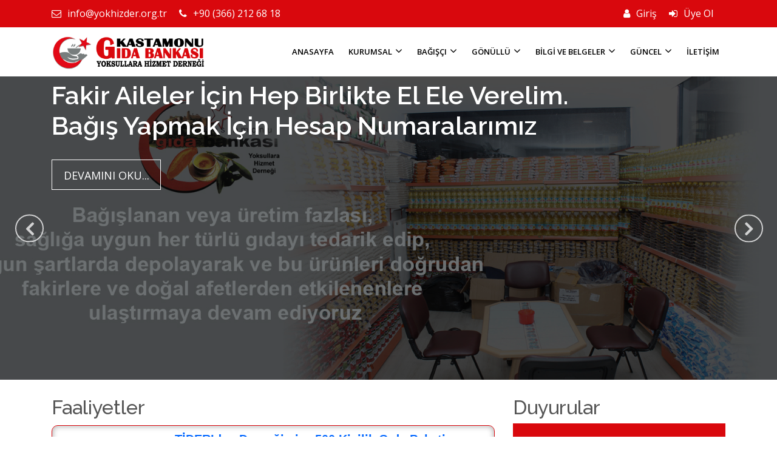

--- FILE ---
content_type: text/html; charset=UTF-8
request_url: https://www.yokhizder.org/
body_size: 8072
content:
<!DOCTYPE html>
<!--[if IE 8 ]><html class="ie" xmlns="http://www.w3.org/1999/xhtml" xml:lang="tr-TR" lang="tr-TR"> <![endif]-->
<!--[if (gte IE 9)|!(IE)]><!-->
<html xmlns="http://www.w3.org/1999/xhtml" xml:lang="tr-TR" lang="tr-TR">
<!--<![endif]-->
<head>
<meta charset="utf-8"><title>Kastamonu Gıda Bankası Yoksullara Hizmet Derneği</title>
<meta http-equiv="X-UA-Compatible" content="IE=edge">
<meta name="keywords" content="Kastamonu Gıda Bankası,Gıda bankası, Yardım Derneği, yardımlaşma derneği, yoksullara hizmet derneği"/>
<meta name="description" content="Kastamonu Gıda Bankası Yoksullara Hizmet  İlde Yaşayan Mülteciler İçin Proje Yapıyor. Başta İran ve Irak Olmak Üzere Birçok Ülkeden Kastamonu'ya Gelen 251 Mülteci İçin Birleşmiş Milletler Mülteciler Yüksek Komiserliği ile Ortaklaşa Bir Çalışma Yaparak İldeki Fakir ve Yoksul 350 Ailenin Yanı Sıra Mültecilere de Kucak Açarak, Onların İhtiyaçlarını Karşılamayı Hedefliyor."/>
<meta name="author" content="KWY"/>
<meta name="robots" content="index, follow">
<link rel="shortcut icon" href="https://www.yokhizder.org/assets/img/favicon.png">
<!--[if IE]><meta http-equiv='X-UA-Compatible' content='IE=edge,chrome=1'><![endif]-->
<meta name="viewport" content="width=device-width, initial-scale=1, maximum-scale=1">
<meta property="og:locale:alternate" content="tr_tr"/>
<meta property="og:title" content="Kastamonu Gıda Bankası Yoksullara Hizmet Derneği"/>
<meta property="og:image" content="https://www.yokhizder.org.tr/assets/img/logo.png"/>
<meta property="og:image:width" content="922"/>
<meta property="og:image:height" content="200"/>
<meta property="og:description" content="Kastamonu Gıda Bankası Yoksullara Hizmet  İlde Yaşayan Mülteciler İçin Proje Yapıyor. Başta İran ve Irak Olmak Üzere Birçok Ülkeden Kastamonu'ya Gelen 251 Mülteci İçin Birleşmiş Milletler Mülteciler Yüksek Komiserliği ile Ortaklaşa Bir Çalışma Yaparak İldeki Fakir ve Yoksul 350 Ailenin Yanı Sıra Mültecilere de Kucak Açarak, Onların İhtiyaçlarını Karşılamayı Hedefliyor."/><meta property="og:type" content="website"/>
<meta property="og:site_name" content="https://www.yokhizder.org.tr/"/>
<meta property="og:url" content="https://www.yokhizder.org.tr/"/>
<meta property="og:locale" content="tr_TR"/>
<meta name="twitter:text:title" content="Kastamonu Gıda Bankası Yoksullara Hizmet Derneği"/>
<meta name="twitter:card" content="summary"/>
<meta name="google-site-verification" content="7xhSvAYJbOch6uCaiWo_UgwejkdTDfpW7udho4FLUBg"/>
<!--[if IE]>
        <script src="http://html5shiv.googlecode.com/svn/trunk/html5.js"></script>
    <![endif]-->
<link rel="canonical" href="https://yokhizder.org/"/>
        <link media="all" type="text/css" rel="stylesheet" href="https://www.yokhizder.org/assets/bootstrap/css/bootstrap.min.css">

        <link media="all" type="text/css" rel="stylesheet" href="https://www.yokhizder.org/assets/css/font-awesome.min.css">

        <link media="all" type="text/css" rel="stylesheet" href="https://www.yokhizder.org/assets/css/slick.css">

        <link media="all" type="text/css" rel="stylesheet" href="https://www.yokhizder.org/assets/css/slick-theme.css">

        <link media="all" type="text/css" rel="stylesheet" href="https://www.yokhizder.org/assets/css/magnific-popup.css">

        <link media="all" type="text/css" rel="stylesheet" href="https://www.yokhizder.org/assets/css/meanmenu.css">

        <link media="all" type="text/css" rel="stylesheet" href="https://www.yokhizder.org/assets/css/main.css">

        <link media="all" type="text/css" rel="stylesheet" href="https://www.yokhizder.org/assets/css/responsive.css">

                <script src="https://www.yokhizder.org/assets/js/vendor/modernizr-3.5.0.min.js"></script>

    </head>
    <body>
        <div class="preloader-area">
            <div class="sk-cube-grid">
                <div class="sk-cube sk-cube1"></div>
                <div class="sk-cube sk-cube2"></div>
                <div class="sk-cube sk-cube3"></div>
                <div class="sk-cube sk-cube4"></div>
                <div class="sk-cube sk-cube5"></div>
                <div class="sk-cube sk-cube6"></div>
                <div class="sk-cube sk-cube7"></div>
                <div class="sk-cube sk-cube8"></div>
                <div class="sk-cube sk-cube9"></div>
            </div>
        </div>
        <div class="header-top-bar">
    <div class="container">
        <div class="row">
            <div class="col-lg-6 col-md-6">
                <div class="header-top-left hidden-xs">
                    <ul>
                        <li><a href="mailto:info@yokhizder.org.tr"><i class="fa fa-envelope-o"></i>info@yokhizder.org.tr</a></li>
                        <li><a href="tel:+90 (366) 212 68 18"><i class="fa fa-phone"></i>+90 (366) 212 68 18</a></li>
                    </ul>
                </div>
            </div>
            <div class="col-lg-6 col-md-6">
                <div class="header-top-right">
                    <ul>
                                                <li><a href="https://www.yokhizder.org/login" ><i class="fa fa-user"></i>Giriş</a></li>
                        <li><a href="https://www.yokhizder.org/register"><i class="fa fa-sign-in"></i>Üye Ol</a></li>
                                            </ul>
                </div>
            </div>
        </div>
    </div>
</div>
<script src="https://getbootstrap.com/docs/4.1/assets/js/vendor/popper.min.js"></script>      
        <header id="header-area">
            <div class="main-menu-area">
                <div class="container">
                    <div class="row">
                        <div class="col-lg-3 col-md-3 col-sm-12">
                            <div class="logo">
                                <a href="https://www.yokhizder.org"><img src="https://www.yokhizder.org/assets/img/logo.png" alt="logo" /></a>
                            </div>
                        </div>
                        <div class="col-lg-9 col-md-9 col-sm-12">
                            <div class="main-menu">
                                <nav>
                                    <ul>
                                     <li class="active"><a href="https://www.yokhizder.org">Anasayfa</a>
                                        </li> 
                                         
                                        <li><a href="#">Kurumsal<span class="caret"><i class="fa fa-angle-down"></i></span></a>
                                                                                        <ul class="sub-menu">
                                                 
                                                <li><a href="https://www.yokhizder.org/kurumsal/hakkimizda">Hakkımızda</a></li>
                                                 
                                                <li><a href="https://www.yokhizder.org/kurumsal/misyon-ve-vizyon">Misyon ve Vizyon</a></li>
                                                 
                                                <li><a href="https://www.yokhizder.org/kurumsal/hesap-numaralarimiz">Hesap Numaralarımız</a></li>
                                                 
                                                <li><a href="https://www.yokhizder.org/kurumsal/tuzugumuz">T&uuml;z&uuml;ğ&uuml;m&uuml;z</a></li>
                                                 
                                                <li><a href="https://www.yokhizder.org/kurumsal/mali-tablolar">Mali Tablolar</a></li>
                                                                                                <li><a href="#">Yönetim<span class="caret" style="float: right;"><i class="fa fa-angle-left"></i></span></a>
                                                    <ul class="sub-menus text-left">
                                                                                                <li><a href="https://www.yokhizder.org/personel/yonetim-kurulu">Y&ouml;netim Kurulu</a></li>
                                                                                                <li><a href="https://www.yokhizder.org/personel/denetim-kurulu">Denetim Kurulu</a></li>
                                                                                            </ul>
                                        </li>
                                            </ul>
                                                                                    </li>
                                                                                <!-- <li><a href="#">FİRMALAR<span class="caret"><i class="fa fa-angle-down"></i></span></a>
                                            <ul class="sub-menu text-left">
                                                 
                                                <li><a href="https://www.yokhizder.org/firmalar/faaliyette-olan-firmalar">Faaliyette Olan Firmalar</a></li>
                                                 
                                                <li><a href="https://www.yokhizder.org/firmalar/insaat-halinde-olan-firmalar">İnşaat Halinde Olan Firmalar</a></li>
                                                 
                                                <li><a href="https://www.yokhizder.org/firmalar/proje-asamasinda-olan-firmalar"> Proje Aşamasında Olan Firmalar</a></li>
                                                 
                                                <li><a href="https://www.yokhizder.org/firmalar/imar-plani">İmar Planı</a></li>
                                                                                            </ul>
                                        </li> -->
                                                                                <li><a href="https://www.yokhizder.org/hizmetler">BAĞIŞ&Ccedil;I<span class="caret"><i class="fa fa-angle-down"></i></span></a>
                                                                                        <ul class="sub-menu text-left" >
                                                                                                <li><a href="https://www.yokhizder.org/hizmetler/bagista-bulunmak-icin">Bağışta Bulunmak İ&ccedil;in</a></li>
                                                                                                 <li><a href="https://www.yokhizder.org/hizmetler/kisisel-verilerin-korunmasi">Kişisel Verilerin Korunması</a></li>
                                                  
                                            </ul>
                                                                                    </li>
                                                                                <li><a href="https://www.yokhizder.org/hizmetler">G&Ouml;N&Uuml;LL&Uuml;<span class="caret"><i class="fa fa-angle-down"></i></span></a>
                                                                                        <ul class="sub-menu text-left" >
                                                                                                <li><a href="https://www.yokhizder.org/hizmetler/gonullu-kimdir">G&ouml;n&uuml;ll&uuml; kimdir</a></li>
                                                                                                 <li><a href="https://www.yokhizder.org/hizmetler/nasil-gonullu-olabilirim">Nasıl g&ouml;n&uuml;ll&uuml; olabilirim</a></li>
                                                  
                                            </ul>
                                                                                    </li>
                                                                                 <li><a href="#">BİLGİ ve BELGELER<span class="caret"><i class="fa fa-angle-down"></i></span></a>
                                            <ul class="sub-menu text-left">
                                                 
                                                <li><a href="https://www.yokhizder.org/bilgi/usul-ve-esaslar">Us&uuml;l ve Esaslar<span class="caret" style="float: right;"><i class="fa fa-angle-left"></i></span></a>
                                                                                                        <ul class="sub-menus text-left">
                                                                                                                <li><a href="https://www.yokhizder.org/bilgi-belge/gida-bankaciligi-nedir">Gıda Bankacılığı Nedir</a>
                                                                                                                    </li>                                                        <li><a href="https://www.yokhizder.org/bilgi-belge/vergi-muafiyeti">Vergi Muafiyeti</a>
                                                                                                                    </li>                                                    </ul>
                                                                                                    </li>
                                                 
                                                <li><a href="https://www.yokhizder.org/bilgi/dokumanlar">D&ouml;k&uuml;manlar<span class="caret" style="float: right;"><i class="fa fa-angle-left"></i></span></a>
                                                                                                        <ul class="sub-menus text-left">
                                                                                                                <li><a href="https://www.yokhizder.org/bilgi-belge/ornek-dilekceler">&Ouml;rnek Dilek&ccedil;eler</a>
                                                                                                                    </li>                                                    </ul>
                                                                                                    </li>
                                                 
                                                <li><a href="https://www.yokhizder.org/bilgi/multimedya">Multimedya<span class="caret" style="float: right;"><i class="fa fa-angle-left"></i></span></a>
                                                                                                    </li>
                                                                                            </ul>
                                        </li>
                                        <li><a href="#">GÜNCEL<span class="caret"><i class="fa fa-angle-down"></i></span></a>
                                            <ul class="sub-menu text-left">
                                                 
                                                <li><a href="https://www.yokhizder.org/guncel/faaliyetlerimiz">Faaliyetlerimiz</a></li>
                                                 
                                                <li><a href="https://www.yokhizder.org/guncel/duyurular">Duyurular</a></li>
                                                 
                                                <li><a href="https://www.yokhizder.org/guncel/basinda-biz">Basında Biz</a></li>
                                                                                                <li><a href="https://www.yokhizder.org/galeri">Galeri</a></li>
                                            </ul>
                                        </li>
                                        <li><a href="https://www.yokhizder.org/iletisim">İLETİŞİM</a></li>
                                     <!--    <li class="search-icon"><a href="javascript:void(0)"><i class="fa fa-search" aria-hidden="true"></i></a>
                                        <div class="search-form">
                                            <form action="search.php">
                                                <div class="form-group">
                                                    <input type="text" class="form-control" placeholder="Ara" name="serch">
                                                    <a href="#" class="serach-btn"><i class="fa fa-search"></i></a>
                                                </div>
                                            </form>
                                        </div>
                                    </li> -->
                                    </ul>
                                </nav>
                            </div>
                        </div>
                        <div class="col-sm-12"><div class="mobile-menu"></div></div>
                    </div>
                </div>
            </div>
        </header>        
        <section class="slider-area">
    <div class="container-full">
        <div class="row">
            <div class="col-lg-12 regular">
                                    <div style="height: 500px; background:url('https://www.yokhizder.org/upload/slider/1536388310_osb-1.jpg') center no-repeat; background-size: cover; position: relative;">
                    <div class="edu-overlay"></div>
                        <div class="container">
                            <div class="row justify-content-start">
                                <div class="col-lg-10">
                                    <div class="welcome-text">
                                        <h1>  Bağış Yapmak İ&ccedil;in   Hesap Numaralarımız </h1>
                                        <p>Kastamonu Gıda Bankası Yoksullara Hizmet Derneği </p>                                            
                                                                                
                                        <a href="https://www.yokhizder.org/kurumsal/hesap-numaralarimiz" class="welcome-btn">Devamını Oku</a>                                    </div>
                                </div>
                            </div>
                        </div>
                    </div>
                                    <div style="height: 500px; background:url('https://www.yokhizder.org/upload/slider/1626452506_slide5.jpg') center no-repeat; background-size: cover; position: relative;">
                    <div class="edu-overlay"></div>
                        <div class="container">
                            <div class="row justify-content-start">
                                <div class="col-lg-10">
                                    <div class="welcome-text">
                                        <h1>Fakir Aileler İ&ccedil;in Hep Birlikte El Ele  Verelim.  Bağış Yapmak İ&ccedil;in Hesap Numaralarımız</h1>
                                        <p></p>                                            
                                                                                
                                        <a href="https://www.yokhizder.org/kurumsal/hesap-numaralarimiz" class="welcome-btn">Devamını Oku...</a>                                    </div>
                                </div>
                            </div>
                        </div>
                    </div>
                                    <div style="height: 500px; background:url('https://www.yokhizder.org/upload/slider/1536388365_osb-3.jpg') center no-repeat; background-size: cover; position: relative;">
                    <div class="edu-overlay"></div>
                        <div class="container">
                            <div class="row justify-content-start">
                                <div class="col-lg-10">
                                    <div class="welcome-text">
                                        <h1>Zekat, Fitre Vermek veya Bağış Yapmak İ&ccedil;in Hesap Numaralarımız</h1>
                                        <p>Kastamonu Gıda Bankası Yoksullara Hizmet Derneği</p>                                            
                                                                                
                                        <a href="https://www.yokhizder.org/kurumsal/hesap-numaralarimiz" class="welcome-btn">Devamını Oku...</a>                                    </div>
                                </div>
                            </div>
                        </div>
                    </div>
                                    <div style="height: 500px; background:url('https://www.yokhizder.org/upload/slider/1626452635_slide2.jpg') center no-repeat; background-size: cover; position: relative;">
                    <div class="edu-overlay"></div>
                        <div class="container">
                            <div class="row justify-content-start">
                                <div class="col-lg-10">
                                    <div class="welcome-text">
                                        <h1>Kastamonu Gıda Bankası Yoksullara Hizmet Derneği</h1>
                                        <p>T.C Ziraat Bankası Kastamonu Şubesi T&uuml;rk Lirası Hesabı IBAN NO: TR08 0001 0001 5140 2797 4550 01</p>                                            
                                                                                
                                        <a href="https://www.yokhizder.org/kurumsal/hesap-numaralarimiz" class="welcome-btn">Devamını Oku</a>                                    </div>
                                </div>
                            </div>
                        </div>
                    </div>
                                    <div style="height: 500px; background:url('https://www.yokhizder.org/upload/slider/1626452663_slide4.jpg') center no-repeat; background-size: cover; position: relative;">
                    <div class="edu-overlay"></div>
                        <div class="container">
                            <div class="row justify-content-start">
                                <div class="col-lg-10">
                                    <div class="welcome-text">
                                        <h1>Kastamonu Gıda Bankası</h1>
                                        <p>Yoksullara Hizmet Derneği</p>                                            
                                                                                
                                        <a href="https://www.yokhizder.org/kurumsal/hakkimizda" class="welcome-btn">Hakımızda</a>                                    </div>
                                </div>
                            </div>
                        </div>
                    </div>
                                    <div style="height: 500px; background:url('https://www.yokhizder.org/upload/slider/1536391076_osb-2.jpg') center no-repeat; background-size: cover; position: relative;">
                    <div class="edu-overlay"></div>
                        <div class="container">
                            <div class="row justify-content-start">
                                <div class="col-lg-10">
                                    <div class="welcome-text">
                                        <h1>Kastamonu Gıda Bankası</h1>
                                        <p>Yoksullara Hizmet Derneği</p>                                            
                                                                                                                    </div>
                                </div>
                            </div>
                        </div>
                    </div>
                                    <div style="height: 500px; background:url('https://www.yokhizder.org/upload/slider/1545821562_kurban-3.jpg') center no-repeat; background-size: cover; position: relative;">
                    <div class="edu-overlay"></div>
                        <div class="container">
                            <div class="row justify-content-start">
                                <div class="col-lg-10">
                                    <div class="welcome-text">
                                        <h1></h1>
                                        <p></p>                                            
                                                                                                                    </div>
                                </div>
                            </div>
                        </div>
                    </div>
                            </div>
        </div>
    </div>   
</section> 
<section class="faq-content section-padding">
	<div class="container">                
		<div class="row justify-content-center">
			<div class="col-lg-8">
				<h2>Faaliyetler</h2>
				<div class="demo5 demof">
					<ul>
												<li><img src="https://www.yokhizder.org/upload/bloglar/1626455912_img_4415.jpg" alt="01/07/2021" /><a href="https://www.yokhizder.org/haberler/dernegimiz-tasindi" title="01/07/2021"  rel="nofollow">Derneğimiz Taşındı</a>
						<p>Derneğimizi Kuyudibi mevkii Simsar Sokak&#039;ta bulanan Şaşmaz İş Merkezi&#039;ne Taşıdık<i class="fa fa-calendar" aria-hidden="true"></i> 01/07/2021</p>
						</li>
												<li><img src="https://www.yokhizder.org/upload/bloglar/1589890448_dernekhaber.jpg" alt="19/05/2020" /><a href="https://www.yokhizder.org/haberler/tider&rsquo;en-dernegimize-500-kisilik-gida-paketi-destegi" title="19/05/2020"  rel="nofollow">TİDER&rsquo;den Derneğimize 500 Kişilik Gıda Paketi Desteği</a>
						<p>Temel İhtiya&ccedil; Derneği (TİDER) tarafından Derneğimiz aracılığı ile ihtiya&ccedil; sahiplerine dağıtılmak &uuml;zere 500 kişilik gıda paketi g&ouml;nderildi. <i class="fa fa-calendar" aria-hidden="true"></i> 19/05/2020</p>
						</li>
												<li><img src="https://www.yokhizder.org/upload/bloglar/1583579390_whatsapp-image-2020-02-29-at-15.57.34.jpeg" alt="20/02/2020" /><a href="https://www.yokhizder.org/haberler/gida-bankasina-tiderden-odul" title="20/02/2020"  rel="nofollow">Temel İhtiya&ccedil; Derneği (TİDER)&#039;den Kastamonu Gıda Bankası&rsquo;na da &ouml;d&uuml;l verildi.</a>
						<p>Temel İhtiya&ccedil; Derneği (TİDER) tarafından d&uuml;zenlenen 2.Gıda Bankacılığı Zirvesi&rsquo;nde Kastamonu Gıda Bankası&rsquo;na da &ouml;d&uuml;l verildi.<i class="fa fa-calendar" aria-hidden="true"></i> 20/02/2020</p>
						</li>
												<li><img src="https://www.yokhizder.org/upload/bloglar/1583579103_whatsapp-image-2020-02-29-at-15.57.02.jpeg" alt="20/09/2020" /><a href="https://www.yokhizder.org/haberler/2-gida-bankaciligi-zirvesi" title="20/09/2020"  rel="nofollow">2. GIDA BANKACILIĞI ZİRVESİ </a>
						<p>2. Gıda Bankacılığı Zirvesi İstanbul&#039;da yapıldı.<i class="fa fa-calendar" aria-hidden="true"></i> 20/09/2020</p>
						</li>
												<li><img src="https://www.yokhizder.org/upload/bloglar/1547031976_yrdim.jpeg" alt="18/10/2018" /><a href="https://www.yokhizder.org/haberler/kastamonu&#039;daki-multecilere-gida-bankasi-kucak-acti" title="18/10/2018"  rel="nofollow">Kastamonu&#039;daki M&uuml;ltecilere Gıda Bankası Kucak A&ccedil;tı</a>
						<p><i class="fa fa-calendar" aria-hidden="true"></i> 18/10/2018</p>
						</li>
												<li><img src="https://www.yokhizder.org/upload/bloglar/1545824010_whatsapp-image-2018-12-26-at-14.26.56.jpeg" alt="20/12/2018" /><a href="https://www.yokhizder.org/haberler/yil-sonu-dagitimi-yapilmaya-devam-ediyor." title="20/12/2018"  rel="nofollow">300 Aileye Yardım Paketleri Dağıtımı Yapılmaya Devam Ediyoruz.</a>
						<p>Yaklaşık 300 fakir aileye yıl sonu temel gıda maddesi paketleri dağıtımı yapılmıştır<i class="fa fa-calendar" aria-hidden="true"></i> 20/12/2018</p>
						</li>
											</ul>
				</div>                    
				<a href="#" class="list-item btnUp" title="Yukarı Kaydır"><i class="fa fa-chevron-circle-up fa-2x" aria-hidden="true"></i></a><a href="#" class="list-item btnDown" title="Aşağı Kaydır"><i class="fa fa-chevron-circle-down fa-2x" aria-hidden="true"></i></a><a href="#" class="list-item btnToggle" title="Play/Stop"><i class="fa fa-play fa-2x" aria-hidden="true"></i></a>
			</div>
			<div class="col-lg-4">
				<h2>Duyurular</h2>
				<div class="faq-accoridian">
					<div id="accordion">
												<div class="card f-bottom">
							<div class="card-header" id="headingOne17">
								<h5 class="mb-0"><a class="btn" data-toggle="collapse" data-target="#collapse17" aria-expanded="false" aria-controls="collapseOne">Hesap Numaralarımız --Detay<i class="fa fa-angle-down"></i><i class="fa fa-angle-up"></i></a></h5>
							</div>
							<div id="collapse17" class="collapse" aria-labelledby="headingOne" data-parent="#accordion"><a href="https://www.yokhizder.org/haberler/zekat-fitre-ve--bagis-icin-hesap-numaralarimiz"><div class="card-body">Zekat Fitre ve  Bağış i&ccedil;in Hesap Numaralarımız sayfa detayından &ouml;ğrenebilirsiniz</div></a></div>
						</div>
												<div class="card f-bottom">
							<div class="card-header" id="headingOne11">
								<h5 class="mb-0"><a class="btn" data-toggle="collapse" data-target="#collapse11" aria-expanded="false" aria-controls="collapseOne">Derneğimiz Web Sitesi Açılmışt...<i class="fa fa-angle-down"></i><i class="fa fa-angle-up"></i></a></h5>
							</div>
							<div id="collapse11" class="collapse" aria-labelledby="headingOne" data-parent="#accordion"><a href="https://www.yokhizder.org/haberler/dernegimiz-web-sitesi-acilmistir"><div class="card-body">derneğimiz web sitesi a&ccedil;ılmıştır</div></a></div>
						</div>
											</div>
				</div>
			</div>
		</div>
	</div>
	<hr>
</section><section class="who-we-are section-padding">
    <div class="container">
        <div class="row">
            <div class="col-lg-12">
                <div class="edu-title">
                    <h2>Biz Kimiz?</h2>
                    <p>"Katılımcılarımızı eğitim, araştırma, geliştirme ve yenilik çalışmalarına teşvik etmek istiyoruz"</p> 
                </div>
            </div>
            <div class="row">
                <div class="col-lg-6 col-md-6 col-sm-12">
                    <div class="who-we-are-details">
                        <div class="who-we-are-top-text">
                            <h4>Kastamonu Gıda Bankası Yoksullara Hizmet Derneği </h4>
                        </div>
                        <div class="who-we-are-main-content">
                        <p>&nbsp;&nbsp;&nbsp;&nbsp;Derneğimiz 16.06.2004 tarihinde Yoksullara Hizmet Derneği adı ile kurulmuştur. 
                        25.05.2005 tarihinde yapılan tüzük değişiklik yapılmış ve <b>Kastamonu Gıda Bankası Yoksullara Hizmet Derneği</b> 
                        ismi ile Gıda Bankacılığı yönetmeliği onayını alarak yoksullara hizmete 15 yıldır devam etmektedir. <br>

    &nbsp;&nbsp;&nbsp;&nbsp;<b>400</b> yetim , dul ve fakir aileye gıda yardımı yapılmaktadır. Derneğimizin faaliyetleri 
    hayırsever âl-i cenab vatandaşlarımızın bağış ve yardımları ile bu ailelere yardıma devam edilmektedir. <br><b>Zekat, Fitre, Fidye, Sadaka<br> 
       Adak Kurbanları, Akika Kurbanları,
                 <br>Vacip Kurbanlar </b><br><i>
( Kurban Bayramında kestiğiniz kurban paylarınızı yada bağış yapacığınız kurbanlarınızı
   fakirlere dağıtmak üzere kabul etmekteyiz)</i></p>
                        </div>
                        <div class="who-we-are-buttn">
                            <a href="https://www.yokhizder.org/kurumsal/hakkimizda" class="kosb-btn">DEVAMI</a>
                        </div>
                    </div>
                </div>
                <div class="col-lg-6 col-md-6 col-sm-12">
                <div class="who-we-are-img">
                    <img src="https://www.yokhizder.org/assets/img/who-we-are.jpg" class="img-fluid" alt="Hakkımızda">
                </div>
            </div>
        </div>
    </div>
</section>
<section class="service section-padding">
    <div class="container">
        <div class="row">
                    <div class="col-lg-3 col-md-6 col-sm-12">
                <div class="service-area text-center">
                    <div class="service-icon">
                    <i class="fa fa-line-chart" aria-hidden="true"></i>
                    </div>
                    <h3>Hesap Numaralarımız</h3>
                    <p><h6><a href="https://www.yokhizder.org/kurumsal/hesap-numaralarimiz" class="kosb-btn">Buradan ulaşabilirsiniz</a></h6></p>
                </div>
            </div>
                    <div class="col-lg-3 col-md-6 col-sm-12">
                <div class="service-area text-center">
                    <div class="service-icon">
                    <i class="fa fa-try" aria-hidden="true"></i>
                    </div>
                    <h3>Bağış</h3>
                    <p><h6>Bağışlarınızı Online olarak yapabilirsiniz.</h6></p>
                </div>
            </div>
                    <div class="col-lg-3 col-md-6 col-sm-12">
                <div class="service-area text-center">
                    <div class="service-icon">
                    <i class="fa fa-clipboard" aria-hidden="true"></i>
                    </div>
                    <h3>Hizmetler</h3>
                    <p><h6>Yaptığımız Hizmetleri Web siteniz üzerinden takip edebilirsiniz.</h6></p>
                </div>
            </div>
                    <div class="col-lg-3 col-md-6 col-sm-12">
                <div class="service-area text-center">
                    <div class="service-icon">
                    <i class="fa fa-map-marker" aria-hidden="true"></i>
                    </div>
                    <h3>İletişim</h3>
                    <p><h6><i class="fa fa-volume-control-phone" aria-hidden="true"></i>  : 0 532 746 02 26<br><i class="fa fa-volume-control-phone" aria-hidden="true"></i>  : 0 538 982 11 12<br><i class="fa fa-phone-square" aria-hidden="true"></i>  :  +90 (366) 212 68 18 <br><i class="fa fa-fax" aria-hidden="true"></i> : +90 (366) 212 68 18</h6></p>
                </div>
            </div>
                </div>
    </div>
</section><!--<section class="video section-padding">
    <div class="edu-overlay"></div>
    <div class="container">
        <div class="row">
            <div class="col-lg-12">
                <div class="video-area text-center">
                    <a class="video-play" href="#"><i class="fa fa-play"></i></a>
                    <h2>Kastamonu Gıda Bankası <br> Yoksullara Hizmet Derneği <br> Tanıtım</h2>
                </div>
            </div>
        </div>
    </div>
</section>--><section class="service section-padding" id="gallery">
            <div class="container">
                <div class="row">
                    <div class="col-lg-12">
                        <div class="edu-title">
                            <h2>Galeri</h2>
                            <p>Kastamonu Gıda Bankası Yoksullara Hizmet Derneği</p>
                        </div>
                    </div>
                </div>
                <!-- <div class="row">
                    <div class="col-lg-12">
                        <div class="portfolio-button text-center">
                            <button class="button is-checked" data-filter="*">Hepsi</button>
                            <button class="button" data-filter=".exam">Fabrikalar</button>
                            <button class="button" data-filter=".contest">Ürünler</button>
                            <button class="button" data-filter=".tour">Çalışmalar</button>
                        </div>
                    </div>
                </div> -->
                <div class="row grid-area">
                                        <div class="col-lg-3 col-md-6 col-sm-12 single-item exam">
                        <div class="gallery-img">
                            <img src="https://www.yokhizder.org/upload/galeri/1626456712-img_4430.jpg" class="img-fluid" alt="images">
                            <div class="gallery-single-overlay">
                                <a href="https://www.yokhizder.org/upload/galeri/1626456712-img_4430.jpg" class="gallery-single"><i class="fa fa-search-plus"></i></a>
                            </div>
                        </div>
                    </div>
                                        <div class="col-lg-3 col-md-6 col-sm-12 single-item exam">
                        <div class="gallery-img">
                            <img src="https://www.yokhizder.org/upload/galeri/1626456704-img_4421.jpg" class="img-fluid" alt="images">
                            <div class="gallery-single-overlay">
                                <a href="https://www.yokhizder.org/upload/galeri/1626456704-img_4421.jpg" class="gallery-single"><i class="fa fa-search-plus"></i></a>
                            </div>
                        </div>
                    </div>
                                        <div class="col-lg-3 col-md-6 col-sm-12 single-item exam">
                        <div class="gallery-img">
                            <img src="https://www.yokhizder.org/upload/galeri/1626456666-img_4418.jpg" class="img-fluid" alt="images">
                            <div class="gallery-single-overlay">
                                <a href="https://www.yokhizder.org/upload/galeri/1626456666-img_4418.jpg" class="gallery-single"><i class="fa fa-search-plus"></i></a>
                            </div>
                        </div>
                    </div>
                                        <div class="col-lg-3 col-md-6 col-sm-12 single-item exam">
                        <div class="gallery-img">
                            <img src="https://www.yokhizder.org/upload/galeri/1626456654-img_4415.jpg" class="img-fluid" alt="images">
                            <div class="gallery-single-overlay">
                                <a href="https://www.yokhizder.org/upload/galeri/1626456654-img_4415.jpg" class="gallery-single"><i class="fa fa-search-plus"></i></a>
                            </div>
                        </div>
                    </div>
                                        <div class="col-lg-3 col-md-6 col-sm-12 single-item exam">
                        <div class="gallery-img">
                            <img src="https://www.yokhizder.org/upload/galeri/1583580276-whatsapp-image-2020-02-29-at-20.54.11-(2).jpeg" class="img-fluid" alt="images">
                            <div class="gallery-single-overlay">
                                <a href="https://www.yokhizder.org/upload/galeri/1583580276-whatsapp-image-2020-02-29-at-20.54.11-(2).jpeg" class="gallery-single"><i class="fa fa-search-plus"></i></a>
                            </div>
                        </div>
                    </div>
                                        <div class="col-lg-3 col-md-6 col-sm-12 single-item exam">
                        <div class="gallery-img">
                            <img src="https://www.yokhizder.org/upload/galeri/1583580239-whatsapp-image-2020-02-29-at-20.54.12-(1).jpeg" class="img-fluid" alt="images">
                            <div class="gallery-single-overlay">
                                <a href="https://www.yokhizder.org/upload/galeri/1583580239-whatsapp-image-2020-02-29-at-20.54.12-(1).jpeg" class="gallery-single"><i class="fa fa-search-plus"></i></a>
                            </div>
                        </div>
                    </div>
                                        <div class="col-lg-3 col-md-6 col-sm-12 single-item exam">
                        <div class="gallery-img">
                            <img src="https://www.yokhizder.org/upload/galeri/1583580215-whatsapp-image-2020-02-29-at-20.54.11.jpeg" class="img-fluid" alt="images">
                            <div class="gallery-single-overlay">
                                <a href="https://www.yokhizder.org/upload/galeri/1583580215-whatsapp-image-2020-02-29-at-20.54.11.jpeg" class="gallery-single"><i class="fa fa-search-plus"></i></a>
                            </div>
                        </div>
                    </div>
                                        <div class="col-lg-3 col-md-6 col-sm-12 single-item exam">
                        <div class="gallery-img">
                            <img src="https://www.yokhizder.org/upload/galeri/1583580208-whatsapp-image-2020-02-29-at-20.54.10.jpeg" class="img-fluid" alt="images">
                            <div class="gallery-single-overlay">
                                <a href="https://www.yokhizder.org/upload/galeri/1583580208-whatsapp-image-2020-02-29-at-20.54.10.jpeg" class="gallery-single"><i class="fa fa-search-plus"></i></a>
                            </div>
                        </div>
                    </div>
                                       
                </div>
                <div style="float: right;"><a class="kosb-btn" href="https://www.yokhizder.org/galeri">Tüm Galeri</a></div>
                
            </div></section>
<!--             <section class="gallery section-padding" id="gallery">
            <div class="container">                
              <div class="row">                
                                        <div class="col-md-6"> 
                        <style type="text/css">
.style1 {
text-align: center;
}
.style2 {
border-width: 0px;
}
</style>
<p class="style1">
<a href="http://www.tccb.gov.tr/" target="_blank"><img alt="" src="upload/cb1.png" width="85" height="100" class="style2"></a> 
<a href="https://www.tbmm.gov.tr/" target="_blank"><img alt="" src="upload/tbmm1.png" width="85" height="100" class="style2"></a> 
<a href="http://www.basbakanlik.gov.tr/" target="_blank"><img alt="" src="upload/basbakanlikyenilogo.png" width="85" height="100" class="style2"></a> 
<a href="https://www.turkiye.gov.tr/" target="_blank"><img alt="" src="upload/edevlet1.png" width="85" height="100" class="style2"></a> 
<a href="http://www.bimer.gov.tr/" target="_blank"><img alt="" src="upload/bimer1.png" width="85" height="100" class="style2"></a> 
<a href="http://www.ombudsman.gov.tr/" target="_blank"><img alt="" src="upload/kdk1.png" width="85" height="100" class="style2"></a> 
<a href="http://www.kastamonu.gov.tr" target="_blank"><img alt="" src="upload/kastamonu.png" width="85" height="100" class="style2"></a> 
<a href="http://www.kastamonuozelidare.gov.tr/" target="_blank"><img alt="" src="upload/ilozel.png" width="85" height="100" class="style2"></a> 
<a href="http://www.kastamonutso.org.tr/" target="_blank"><img alt="" src="upload/katso.png" width="85" height="100" class="style2"></a> 
<a href="http://www.muhtar.gov.tr/" target="_blank"><img alt="" src="upload/mbs2.png" width="85" height="100" class="style2"></a>
</p>
<p class="style1"> </p>
                    </div>
                                        
    <div class="col-md-6">
    <div class="row">
    
    <div class="col-lg-6 col-md-6 col-sm-12">                             
    <div class="member-info">
    <h5 style="background-color: #3498db;padding: 10px;color: #fff;">Uçuş Saatleri</h5>
    <table width="100%">
    <tr>
    <td width="150"><b>SEFERLER</b></td><td width="50"><b>KALKIŞ</b></td>
    </tr>
    <tr>
    <td>İstanbul <i class="fa fa-caret-right" aria-hidden="true"></i> Kastamonu</td><td>9:25</td>
    </tr>
    <tr>
    <td>Kastamonu <i class="fa fa-caret-right" aria-hidden="true"></i> İstanbul</td><td>11:45</td>
    </tr>
    </table>
    </div>
    </div>
    </div>
</div>
            <div class="clear"></div>
        </div>
</section> --> 
  
        <section class="widget-area">
            <div class="container">
                <div class="row widgt-main-area">
                    <div class="col-lg-3 f-wiget-bottom">
                        <div class="about-eduspace">
                            <a href="https://www.yokhizder.org"><img src="https://www.yokhizder.org/assets/img/f-logo.png" height="55" alt="logo"></a>
                            <h5 style="color: #fff">Kastamonu Gıda Bankası Yoksullara Hizmet Derneği </h5><p  style="color: #fff">Cebrail Mahallesi Simsar Sokak Şaşmaz İş Merkezi No:12/3  Kastamonu</p>
                        </div>
                        <div class="widget-social">
                            <ul>
                                <li><a href="https://www.facebook.com/KastamonuGidaBankasi"><i class="fa fa-facebook"></i></a></li>
                                <li><a href=""><i class="fa fa-twitter"></i></a></li>
                                <li><a href=""><i class="fa fa-instagram"></i></a></li>
                                <li><a href=""><i class="fa fa-youtube"></i></a></li>
                            </ul>
                        </div>
                    </div>
                    <div class="col-lg-2 f-wiget-bottom">
                        <div class="f-widget-title">
                            <h4>Linkler</h4>
                        </div>
                        <div class="categories">
                            <ul>
                                <li><a href="https://www.yokhizder.org/guncel/duyurular"><i class="fa fa-caret-right"></i>Duyurular</a></li>
                                <li><a href="https://www.yokhizder.org/iletisim"><i class="fa fa-caret-right"></i>İletişim</a></li>
                                <li><a href="https://www.yokhizder.org/galeri"><i class="fa fa-caret-right"></i>Galeri</a></li>
                                <li><a href="https://www.yokhizder.org/login"><i class="fa fa-caret-right"></i>Giriş</a></li>
                                <li><a href="https://www.yokhizder.org/register"><i class="fa fa-caret-right"></i>Üye Ol</a></li>
                            </ul>
                        </div>
                    </div>
                    <div class="col-lg-4 f-wiget-bottom">
                        <div class="f-widget-title">
                            <h4>Son Haberler</h4>
                        </div>
                        <div class="latest-news">
                                                        <div class="widget-blog">
                                <div class="w-r-left">
                                    <img src="https://www.yokhizder.org/upload/bloglar/1626455912_img_4415.jpg" alt="Derneğimiz Taşındı" width="60">
                                </div>
                                <div class="w-r-right">
                                    <a href="https://www.yokhizder.org/haberler/dernegimiz-tasindi">Derneğimiz Taşındı</a>
                                    <p>01/07/2021</p>
                                </div>
                            </div>
                                                        <div class="widget-blog">
                                <div class="w-r-left">
                                    <img src="https://www.yokhizder.org/upload/bloglar/1589890448_dernekhaber.jpg" alt="TİDER&rsquo;den Derneğimize 500 Kişilik Gıda Paketi Desteği" width="60">
                                </div>
                                <div class="w-r-right">
                                    <a href="https://www.yokhizder.org/haberler/tider&rsquo;en-dernegimize-500-kisilik-gida-paketi-destegi">TİDER&rsquo;den Derneğimize 500 Kişilik Gıda Paketi Desteği</a>
                                    <p>19/05/2020</p>
                                </div>
                            </div>
                                                    </div>
                    </div>
                    <div class="col-lg-3 f-wiget-bottom">
                        <div class="f-widget-area">
                            <div class="f-widget-title">
                                <h4>Bülten</h4>
                            </div>
                            <div class="news-text">
                                <p>Sayaç : 52077</p>
                            </div>
                            <div class="news-form">
                                <div class="fb-share-button" data-href="https://www.yokhizder.org/" data-layout="box_count" data-size="large" data-mobile-iframe="true"><a target="_blank" href="https://www.facebook.com/sharer/sharer.php?u=https%3A%2F%2Fwww.yokhizder.org%2F&amp;src=sdkpreparse" class="fb-xfbml-parse-ignore">Paylaş</a></div>
                                <div class="fb-like" data-href="https://www.yokhizder.org/" data-width="300" data-layout="box_count" data-action="like" data-size="large" data-show-faces="true" data-share="false"></div>
                                <div id="fb-root"></div>
<script>(function(d, s, id) {
  var js, fjs = d.getElementsByTagName(s)[0];
  if (d.getElementById(id)) return;
  js = d.createElement(s); js.id = id;
  js.src = 'https://connect.facebook.net/tr_TR/sdk.js#xfbml=1&version=v3.2&appId=1557121337757409&autoLogAppEvents=1';
  fjs.parentNode.insertBefore(js, fjs);
}(document, 'script', 'facebook-jssdk'));</script>
                            </div>
                        </div>
                    </div>
                </div>
            </div>
        </section>     
        <footer class="footer-area">
            <div class="container">
                <div class="row">
                    <div class="col-lg-12">
                        <div class="footer-text">
                             <p>&copy;Copyright 2018 Tüm Hakları Saklıdır |<b> Web Yazılım : <a style="color: #000000;" href="https://kulewebyazilim.com/" target="_blank">KWY</a></b></p> 
                        </div>
                    </div>    
                </div>
            </div>
        </footer>
        <a id="scroll-up" ><i class="fa fa-angle-up"></i></a>
        <script src="https://www.yokhizder.org/assets/js/vendor/jquery-1.12.0.min.js"></script>

        <script src="https://www.yokhizder.org/assets/bootstrap/js/bootstrap.min.js"></script>

        <script src="https://www.yokhizder.org/assets/bootstrap/js/popper.min.js"></script>

        <script src="https://www.yokhizder.org/assets/js/slick.min.js"></script>

        <script src="https://www.yokhizder.org/assets/js/isotope.min.js"></script>

        <script src="https://www.yokhizder.org/assets/js/imagesloaded.pkgd.min.js"></script>

        <script src="https://www.yokhizder.org/assets/js/jquery.magnific-popup.min.js"></script>

        <script src="https://www.yokhizder.org/assets/js/jquery.counterup.min.js"></script>

        <script src="https://www.yokhizder.org/assets/js/waypoints.min.js"></script>

        <script src="https://www.yokhizder.org/assets/js/jquery.meanmenu.js"></script>

        <script src="https://www.yokhizder.org/assets/js/active.js"></script>

        <script src="https://www.yokhizder.org/assets/js/main.js"></script>

         <script src="js/jquery.easy-ticker.js"></script> 
<script>
$(function(){	
	$('.demo5').easyTicker({
		direction: 'up',
		visible: 3,
		interval: 2500,
		controls: {
			up: '.btnUp',
			down: '.btnDown',
			toggle: '.btnToggle'
		}
	});
});
</script>
    </body>
</html>

--- FILE ---
content_type: text/css
request_url: https://www.yokhizder.org/assets/css/main.css
body_size: 6659
content:
/* Yazılım ve Kodlama Kule Web Yazılım tarafından hazırlanmıştır */
@import url('https://fonts.googleapis.com/css?family=Open+Sans:400,600,700|Raleway:400,500,600,700');
*{
    margin:0;
    padding: 0;
}
a{
    text-decoration:none;
}
a:hover{ text-decoration: none }
a:focus{
    text-decoration: none;
}
h1,h2,h3,h4,h5,h6{
    margin-top: 7px;
    margin-bottom: 7px;
    text-transform: none;
    font-family: 'Raleway', sans-serif;
}
ul{
    margin: 0;
}
li{
    list-style: none;
}
p{
    font-size: 15px;
    margin: 0;
}
body {
    font-family: 'Open Sans', sans-serif;
    font-size: 14px;
    line-height: 1.8em;
    color: #555;
}
section{
    overflow: hidden;
}
.overlay{
    width: 100%;
    height: 100%;
    background: #000;
    opacity: .7;
}
.edu-overlay{
    position: absolute;
    top: 0;
    left: 0;
    height: 100%;
    width: 100%;
    background: #0000009c;
    opacity: .8;
}
.section-padding{
    padding: 20px 0;
}
.edu-title{
    margin-bottom: 30px;
    text-align: center;
}
.edu-title h2{
    font-weight: 700;
    text-transform: capitalize;
    color: #333;
}
.edu-title p{
    padding: 0 26%;
}
.kosb-btn {
    border: 0;
    border-radius: 0;
    background: #d9080d;
    text-align: center;
    text-transform: uppercase;
    font-size: 18px;
    color: #fff;
    display: block;
    width: 180px;
    height: 50px;
    line-height: 50px;
    cursor: pointer;
    transition: all .5s ease;
}
.kosb-btn:hover,
.kosb-btn:focus{
    background: #222;
    color: #fff;
    border: none;
}
.no-padding{
    padding-left: 0;
    padding-right: 0;
}
.padding{
    padding-left: 0px;
}
.preloader-area {
    position: fixed;
    background: #fff;
    z-index: 11000;
    height: 100%;
    width: 100%;
    overflow: hidden;
}
.sk-cube-grid {
    margin: auto;
    width: 40px;
    height: 40px;
    position: relative;
    text-align: center;
    position: absolute;
    left: 50%;
    right: 50%;
    margin-left: -20px;
    top: 50%;
    -webkit-animation: sk-rotate 2.0s infinite linear;
    animation: sk-rotate 2.0s infinite linear;
}
.sk-cube-grid .sk-cube {
  width: 33%;
  height: 33%;
  background-color: #d9080d;
  float: left;
  -webkit-animation: sk-cubeGridScaleDelay 1.3s infinite ease-in-out;
          animation: sk-cubeGridScaleDelay 1.3s infinite ease-in-out; 
}
.sk-cube-grid .sk-cube1 {
  -webkit-animation-delay: 0.2s;
          animation-delay: 0.2s; }
.sk-cube-grid .sk-cube2 {
  -webkit-animation-delay: 0.3s;
          animation-delay: 0.3s; }
.sk-cube-grid .sk-cube3 {
  -webkit-animation-delay: 0.4s;
          animation-delay: 0.4s; }
.sk-cube-grid .sk-cube4 {
  -webkit-animation-delay: 0.1s;
          animation-delay: 0.1s; }
.sk-cube-grid .sk-cube5 {
  -webkit-animation-delay: 0.2s;
          animation-delay: 0.2s; }
.sk-cube-grid .sk-cube6 {
  -webkit-animation-delay: 0.3s;
          animation-delay: 0.3s; }
.sk-cube-grid .sk-cube7 {
  -webkit-animation-delay: 0s;
          animation-delay: 0s; }
.sk-cube-grid .sk-cube8 {
  -webkit-animation-delay: 0.1s;
          animation-delay: 0.1s; }
.sk-cube-grid .sk-cube9 {
  -webkit-animation-delay: 0.2s;
          animation-delay: 0.2s; }

@-webkit-keyframes sk-cubeGridScaleDelay {
  0%, 70%, 100% {
    -webkit-transform: scale3D(1, 1, 1);
            transform: scale3D(1, 1, 1);
  } 35% {
    -webkit-transform: scale3D(0, 0, 1);
            transform: scale3D(0, 0, 1); 
  }
}

@keyframes sk-cubeGridScaleDelay {
  0%, 70%, 100% {
    -webkit-transform: scale3D(1, 1, 1);
            transform: scale3D(1, 1, 1);
  } 35% {
    -webkit-transform: scale3D(0, 0, 1);
            transform: scale3D(0, 0, 1);
  } 
}
.header-top-bar{
    background: #d9080d;
    padding: 10px;
}
.header-top-left {
    float: left;
}
.header-top-left ul li{
   list-style: none;
   float: left;
   margin-right: 20px;
}
.header-top-left ul li a{
    color: #fff;
    font-size: 16px;
}
.header-top-left ul li a i{
    margin-right: 10px;
}
.header-top-right{
    overflow: hidden;
    float: right;
}
.header-top-right ul li{
    float: left;
    list-style: none;
    margin-right: 20px;
}
.header-top-right ul li a{
    color: #fff;
    font-size: 16px;
}
.header-top-right ul li a i{
    margin-right: 10px;
}
header{
    width: 100%;
    z-index: 337;
}
header.sticky {
    position: fixed;
    background-color: #fff;
    top: 0;
    box-shadow: 0 0 7px #ccc;
}
.sticky .main-menu-area{
    margin: -5px 0;
    transition: .5s;
}
.sticky .main-menu ul li ul.sub-menu{
    margin-top: 20px;
}
.sticky .search-form{
    margin-top: 6px;
}
/* main-menu */
.main-menu-area{
  padding: 10px;
}
.logo {
    margin-top: 5px;
}
.logo img{
  width: 100%;
}
.main-menu {
    float: right;
}
.main-menu ul li a .caret i{
    font-size: 18px;
    margin-left: 5px;
    -webkit-transition: .4s;
    transition: .4s;
}
.main-menu ul {
    list-style: outside none none;
    margin: 0;
    padding: 0;
}
.main-menu li {
    float: none;
    position: relative;
    display: inline-block;
}
.main-menu li a{
    color: #000;
    display: block;
    font-size: 13px;
    font-weight: 600;
    line-height: 20px;
    padding: 20px 10px;
    text-transform: uppercase;
}
.main-menu ul li ul.sub-menu li:last-child {
    border-bottom: none;
}
.main-menu ul li ul.sub-menu {
    background: #fff none repeat scroll 0 0;
    border-width: 0 1px 1px;
    margin-top: 15px;
    opacity: 0;
    position: absolute;
    text-align: left;
    top: 100px;
    transition: all 0.4s ease 0s;
    visibility: hidden;
    width: 195px;
    z-index: 9999;
    border-top: 4px solid #d9080d;
}
.main-menu ul li ul.sub-menu li {
    float: none;
    display: block;
    border-bottom: 1px solid #d9080d;
    padding-bottom: 0;
    -webkit-transition: .4s;
    transition: .4s;
}
.main-menu ul li ul.sub-menu li:last-child {
    border-bottom: none;
}
.main-menu ul li ul.sub-menu li:hover {
    background: #d9080d;
}
.main-menu ul ul li > a {
    font-weight: 600;
    color: #000;
    padding: 15px 20px;
    text-transform: capitalize;
}
.main-menu li:hover > .sub-menu{
    opacity: 1;
    -ms-filter: "progid:DXImageTransform.Microsoft.Alpha(Opacity=100)";
    top: 75%;
    visibility: visible;
}
.main-menu li:hover .caret i{
    transform: rotate(-180deg);
}
.main-menu li li:hover > a {
    color: #fff;
}.main-menu ul li ul.sub-menu li:last-child {
    border-bottom: none;
}
.main-menu ul li ul.sub-menus {
    background: #fff none repeat scroll 0 0;
    border-width: 0 1px 1px;
    margin-top: -38px;
    opacity: 0;
    position: absolute;
    text-align: left;
    top: 0px;
    left: 198px;
    transition: all 0.4s ease 0s;
    visibility: hidden;
    width: 195px;
    z-index: 9999;
    border-top: 4px solid #d9080d;
}
.main-menu ul li ul.sub-menus li {
    float: none;
    display: block;
    border-bottom: 1px solid #d9080d;
    padding-bottom: 0;
    -webkit-transition: .4s;
    transition: .4s;
}
.main-menu ul li ul.sub-menus li:last-child {
    border-bottom: none;
}
.main-menu ul li ul.sub-menus li:hover {
    background: #d9080d;
}
.main-menu ul ul li > a {
    font-weight: 600;
    color: #000;
    padding: 15px 15px;
    text-transform: capitalize;
}
.main-menu li:hover > .sub-menus{
    opacity: 1;
    -ms-filter: "progid:DXImageTransform.Microsoft.Alpha(Opacity=100)";
    top: 75%;
    visibility: visible;
}
.main-menu li:hover .caret i{
    transform: rotate(-180deg);
}
.main-menu li li:hover > a {
    color: #fff;
}
.search-form {
    position: absolute;
    right: 5%;
    width: 250px;
    background: #d9080d;
    margin-top: 11px;
    display: none;
    z-index: 9999;
}
.search-form .form-group {
    margin: 15px;
}
.search-form .form-control {
    display: block;
    width: 100%;
    padding: 0 0 0 10px;
    font-size: 14px;
    line-height: 42px;
    color: #555;
    background-color: #fff;
    background-image: none;
    border: 1px solid #333;
    border-radius: 0px;
    height: 42px;
    -webkit-box-shadow: inset 0 1px 1px rgba(0, 0, 0, .075);
    box-shadow: inset 0 1px 1px rgba(0, 0, 0, .075);
    -webkit-transition: border-color ease-in-out .15s, -webkit-box-shadow ease-in-out .15s;
    -o-transition: border-color ease-in-out .15s, box-shadow ease-in-out .15s;
    transition: border-color ease-in-out .15s, box-shadow ease-in-out .15s;
}
.search-form .form-control:focus {
    outline: 0;
    -webkit-box-shadow: 0 0 #fff;
    box-shadow: 0 0 #fff;
    border-radius: 0;
}
.search-form .serach-btn{
    position: absolute;
    right: 16px;
    top: 16px;
    padding: 9px 10px;
    background: #222;
    color: #fff;
    font-size: 15px;
    border: 1px solid #000;
}
.search-form .serach-btn:hover,
.search-form .serach-btn:focus{
    color: #fff;
    background: #222;
}
/*------Mobile menu Area------*/
.mobile-menu-area {
    display: none;
}
.mean-container .mean-nav,
.mean-container .mean-bar {
    background: #fff;
}
.mean-container a.meanmenu-reveal span,
.mean-container .mean-nav ul li a:hover {
    background: #d9080d;
}
.mean-container .mean-nav ul li a:hover .mean-nav ul li a.mean-expand {
    color: #000;
    font-weight: 600;
}
.mean-container .mean-nav ul li a.mean-expand:hover {
    background: transparent none repeat scroll 0 0;
    color: #000;
    font-weight: 600;
}
.mean-container .mean-nav ul li a:hover {
    color: #000;
    font-weight: 600;
}
.mean-container a.meanmenu-reveal {
    color: #000;
    font-weight: 600;
    border-color: #d9080d;
    top: -3px;
}
.mean-container .mean-nav ul li a,
.mean-container .mean-nav ul li li a {
    color: #000;
    font-size: 14px;
    line-height: 20px;
    font-weight: 600;
    opacity: 1;
}
.mean-container .mean-nav ul li a:hover {
    color: #000;
    font-weight: 600;
}
.mean-container .mean-nav ul li a.mean-expand {
    border-color: transparent!important;
    line-height: 32px;
    padding: 9px !important;
    background: transparent;
}
.banner-area{
    background:url("../img/slider-2.jpg") center no-repeat;
    background-size: cover;
    position: relative;
}
.welcome-text{
    /*padding-top: 200px;*/
    padding-bottom: 170px;
}
.welcome-text h1 {
    text-transform: capitalize;
    font-size: 42px;
    color: #fff;
    font-weight: 600;
    margin-bottom: 20px;
}
.welcome-text h1 span{
    color: #d9080d;
}
.welcome-text h3 {
    color: #fff;
}
.welcome-text p {
    margin-bottom: 30px;
    color: #fff;
}
.welcome-btn {
    border: 1px solid #fff;
    border-radius: 0;
    background: transparent;
    text-align: center;
    text-transform: uppercase;
    font-size: 18px;
    color: #fff;
    transition: all 0.2s ease;
    display: block;
    width: 180px;
    height: 50px;
    line-height: 50px;
}
.welcome-btn:hover,
.welcome-btn:focus{
    color: #fff;
    background-color: #d9080d;
    border-color: #d9080d;
}
.slider-area{
    overflow: hidden;
}
.slider-1{
    background:url("../img/slider-2.jpg") center no-repeat;
    background-size: cover;
    position: relative;
}
.slider-2{
    background:url("../img/slider-1.jpg") center no-repeat;
    background-size: cover;
    position: relative;
}
.slider-3{
    background:url("../img/slider-2.jpg") center no-repeat;
    background-size: cover;
    position: relative;
}
.regular .slick-prev {
    left: 40px;
    z-index: 1;
}
.regular .slick-prev::before {
    content: "\f104";
    font-family: 'FontAwesome';
    color: #fff !important;
    font-size: 36px;
    cursor: pointer;
    border: 2px solid #fff;
    padding: 3px 15px; 
    border-radius: 30px; 
    font-weight: bold; 
}
.regular .slick-next {
    right: 40px;
}
.regular .slick-next::before {
    content: "\f105";
    font-family: 'FontAwesome';
    color: #fff !important;
    font-size: 36px;
    cursor: pointer;
    border: 2px solid #fff;
    padding: 3px 15px;
    border-radius: 30px; 
    font-weight: bold;
}
.regular .slick-prev, .slick-next {
    width: 45px;
    height: 45px;
}
.regular .slick-dots{
    bottom: 40px;
}
.regular .slick-dots li button::before {
    width: 15px;
    height: 15px;
    content: '';
    background: #fff;
    border-radius: 10px;
    margin-top: 0px;
}
.service{
    background: #F7F8FA;
}
.service-area{
    padding: 20px;
    box-shadow: 0px 0 8px #ccc;
}
.service-icon {
    margin-top: 20px;
}
.service-icon i {
    font-size: 42px;
    margin-bottom: 20px;
    color: #d9080d;
}
.service-area-2{
    padding: 20px;
    background: #d9080d;
    transition: .5s;
}
.service-area-2:hover{
    background: #333;
}
.service-area-2:hover .service-icon i{
    color: #d9080d;
}
.service-active{
    background: #333;
}
.service-active .service-icon i{
    color: #d9080d !important;
}
.service-area-2 .service-icon i{
    color: #333;
    margin-bottom: 20px;
    transition: .3s;
}
.service-area-2 h3{
    font-weight: 600;
}
.service-area-2 h3, .service-area-2 p{
    color: #fff;
}
.who-we-are-top-text h2{
    font-weight: 700;
    color: #333;
    margin-bottom: 30px;
}
.who-we-are-main-content p {
    margin-bottom: 30px;
}
.who-we-are-buttn{
    margin-bottom: 80px;
}
.who-we-are-img {
    margin-top: 20px;
}
.kosb-starts{
    background: url(../img/kosb-starts-bg.jpg)no-repeat center fixed;
    background-size: cover;
    overflow: hidden;
    position: relative;
}
.kosb-area{
    padding: 20px;
    background: #fff;
    margin-bottom: 40px;
    margin-top: 40px;
}
.kosb-area:hover {
    transform:scale(1.1);
    box-shadow: 0px 0px 20px #222;
    transition: .5s;
}
.countdown {
    text-align: center;
}
.counticon h1{
    color: #222;
    font-weight: bold;
    letter-spacing: 2px;
}
.counticon h3{
    color: #222;
    letter-spacing: 2px;
}
.counticon i{
    font-size: 50px;
    color: #d9080d;
    font-weight: bold;
}
.video{
    background: url("../img/video-bg.jpg")no-repeat center fixed;
    background-size: cover;
    position: relative;
}
.video-area{
    margin-top: 60px;
    margin-bottom: 60px;
}
.video-area a i {
    width: 70px;
    height: 70px;
    line-height: 70px;
    background: #fff;
    color: #d9080d;
    border-radius: 50%;
    margin-bottom: 20px;
    text-align: center;
    padding-left: 6px;
    font-size: 28px;
}
.video-area h2{
    color: #fff;
    text-transform: capitalize;
    font-weight: 600;
}
.testimonial{
    background: #f9f9f9;
}
.client-single .client-id img{
    border-radius: 50%;
    margin: 0 auto;
    border: 3px solid #d9080d;
}
.client-single .client-id h3{
    font-weight: 700;
}
.client-single .client-id h3, .client-single .client-id h4{
    text-align: center;
    margin-top: 15px;
    margin-bottom: 15px;
}
.client-review {
    text-align: center;
}
.client-review p{
    padding: 0 32%;
}
.responsive .slick-dots li button::before {
    width: 25px;
    height: 8px;
    content: '';
    background: #d9080d;
    border: 1px solid #ffffff;
    margin-top: 10px;
    opacity: 1;
}
.responsive .slick-dots {
    bottom: -30px;
}
.widget-area{
    background: #565c65;
}
.widgt-main-area{
    margin-top: 50px;
    margin-bottom: 50px;
}
.about-kosb p{
    margin-top: 30px;
    color: #fff;
}
.widget-social{
    margin-top: 20px;
}
.widget-social ul li{
    display: inline-block;
    margin-right: 15px;
}
.widget-social ul li a i{
    height: 40px;
    width: 40px;
    background: #fff;
    text-align: center;
    line-height: 40px;
    border-radius: 50%;
    font-size: 18px;
    color: #d9080d;
    transition: .5s;
}
.f-widget-title{
    margin-bottom: 30px;
}
.f-widget-title h4{
    color: #fff;
    font-weight: 600;
}
.categories li {
    list-style: none;
    margin-bottom: 11px;
}
.categories li i{
    margin-right: 10px;
}
.categories li a{
    color: #fff;
}
.widget-blog{
    margin-bottom: 20px;
}
.w-r-right a{
    color: #fff;
}
.w-r-right p{
    color: #dcdcdc;
}
.news-text p{
    color: #fff;
}
.news-form{
    margin-top: 20px;
}
.news-form .form-control {
    position: relative;
    width: 250px;
    border-color: #d9080d;
    height: 40px;
}
.news-form .subscribe-btn {
    position: absolute;
    right: 21px;
    padding: 12px 12px;
    background: #d9080d;
    color: #fff;
    font-size: 14px;
    border: none;
    bottom: 45px;
    line-height: 1.1;
}
.w-r-left{
    float: left;
}
.w-r-right{
    padding-left: 70px;
}
.w-r-right p{
    font-size: 13px;
}
.fa-facebook:hover{
    background: #d9080d;
    color: #fff;
}
.fa-twitter:hover{
    background: #00BBF4;
    color: #fff;
}
.fa-instagram:hover{
    background: #da6519;
    color: #fff; 
}
.fa-youtube:hover{
    background: #E02F2F;
    color: #fff; 
}
.footer-area{
    background: #d9080d;
    padding-bottom: 10px;
    padding-top: 10px;
}
.footer-text{
    text-align: center;
} 
.footer-text p{
    color: #fff;
}
.kosb-banner{
    background: url(../img/kosb-banner.jpg) no-repeat center fixed;
    background-size: cover;
    position: relative;
    padding-bottom: 0px;
    padding-top: 150px;
}
.kosb-banner-header h2{
    color: #fff;
}
.kosb-banner-header .breadcrumb{
    background: transparent;
    margin-top: 50px;
}
.kosb-banner-header .breadcrumb li a{
    color: #fff;
}
.kosb-banner-header .breadcrumb > .active {
    color: #a2a3a2;
}
.about-content-header h2 {
    font-weight: 600;
    color: #333;
    margin-bottom: 30px;
}
.about-main-content p {
    margin-bottom: 40px;
    font-size: 16px;
}
.about-main-content-list a {
    display: block;
    margin-bottom: 10px;
    font-size: 18px;
    color: #222;
}
.about-main-content-list a i{
    color: #d9080d;
    font-size: 22px;
    margin-right: 20px;
}
.course-area{
    margin-bottom: 40px;
    -webkit-transition: .5s;
    -o-transition: .5s;
    transition: .5s;
}
.course-area:hover .course-img img{
    transform: scale(1.1);
}
.course-area:hover .c-overlay{
    opacity: .7;
    display: block;
}
.course-img {
    position: relative;
    overflow: hidden;
}
.course-img img{
    position: relative;
    height: 100%;
    width: 100%;
    -webkit-transition: .3s;
    -o-transition: .3s;
    transition: .3s;
}
.c-overlay{
    position: absolute;
    width: 100%;
    height: 100%;
    top: 0;
    left: 0;
    display: none;
    background: #111;
    opacity: 1;
    -webkit-transition: .3s;
    -o-transition: .3s;
    transition: .3s;
}
.content-area {
    padding: 20px;
    border: 1px solid #d6d6d6;
}
.course-content {
    margin-bottom: 25px;
}
.course-content h3 a{
    color: #d9080d;
    font-weight: 600;
}
.content-area .course-meta {
    padding-top: 15px;
    overflow: hidden;
    border-top: 1px solid #e7e7e7;
}
.content-area .course-meta .course-left{
    float: left;
}
.content-area .course-meta .course-left span {
    display: inline-block;
    color: #a3a3a3;
    font-size: 16px;
    margin-right: 15px;
    font-weight: 600;
}
.content-area .course-meta .course-left  i {
    color: #a3a3a3;
    margin-right: 10px;
}
.content-area .course-meta .price{
    display: block;
    float: right;
    line-height: 30px;
    text-align: center;
    background: #d9080d;
    color: #fff;
    border-radius: 3px;
    padding: 0 15px;
    font-weight: 700;
}
.course-content p{
    margin-bottom: 20px;
}
.course-content .course-btn {
    font-family: 'Raleway', sans-serif;
    border: 1px solid #d9080d;
    font-size: 15px;
    color: #d9080d;
    font-weight: 600;
    text-transform: uppercase;
    display: block;
    width: 100px;
    height: 40px;
    line-height: 40px;
    text-align: center;
    -webkit-transition: .5s;
    -o-transition: .5s;
    transition: .5s;
}
.course-content .course-btn:hover{
    background: #d9080d;
    color: #fff;
}
.kosb-pagination{
    margin-top: 40px;
}
.kosb-pagination ul li{
    display: inline-block;
    margin-right: 15px;
}
.kosb-pagination ul li a{
    display: block;
    width: 50px;
    height: 50px;
    line-height: 50px;
    border-radius: 50%;
    border: 1px solid #d2d2d2;
    color: #9c9c9c;
    font-size: 16px;
    -webkit-transition: .5s;
    -o-transition: .5s;
    transition: .5s;
}
.kosb-pagination ul li a:hover{
    background: #d9080d;
    color: #fff;
}
.kosb-pagination ul li .active{
    background: #d9080d !important;
    color: #fff!important;
}
.kosb-pagination li a i {
    font-size: 26px;
}
.course-details-img{
    margin-bottom: 80px;
    margin-top: 50px;
}
.course-details-img img{
    border-radius: 10px;
    margin: 0 auto;
}
.course-subject-header{
    margin-bottom: 30px;
}
.course-subject-header h3{
    font-weight: 600;
    color: #333;
}
.course-subject-details p {
    line-height: 30px;
}
.course-information{
    box-sizing: border-box;
    box-shadow: 0px 0px 8px -4px;
    border-radius: 10px;
}
.course-information-header h3 {
    background: #d9080d;
    text-align: center;
    border-top-left-radius: 10px;
    border-top-right-radius: 10px;
    padding: 10px;
    color: #fff;
    font-weight: 600;
}
.course-timeing ul li {
    list-style: none;
    padding: 17px;
    font-weight: bold;
}
.course-timeing ul li span{
    color: #606060;
    float: right;
    font-size: 14px;
    font-weight: bold;
    width: 123px;
    position: relative;
    text-align: right;
}
.course-timeing ul li span::after {
    color: #222222;
    content: ":";
    left: -28px;
    right: auto;
    position: absolute;
}
.course-discription {
    margin-top: 50px;
    margin-bottom: 40px
}
.course-discription h3{
    font-weight: 600;
    color: #333;
}
.course-apply h3{
    font-weight: 600;
    color: #333;
}
.course-apply p{
    line-height: 30px;
    margin-bottom: 30px;
}
.course-apply .kosb-btn{
    display:inline-block;
    margin-right: 20px;
}
.teachers-area{
    margin-bottom: 40px;
}
.teachers-member{
    position: relative;
    overflow: hidden;
}
.teachers-member img{
    width: 100%;
    height: 100%;
}
.teachers-overlay {
    position: absolute;
    width: 80%;
    height: 22%;
    left: -100%;
    bottom: 10%;
    background: #00000073;
}
.teachers-area:hover .teachers-overlay{
    left: 0%;
    transition: .5s;
    opacity: .9;
}
.teachers-details {
    padding: 8px 0px;
    color: #fff;
}
.teachers-details ul li {
    display: inline-block;
    margin-right: 10px;
}
.teachers-details ul li i {
    background:#333;
    border-radius:30px;
    color: #fff;
    height:40px;
    padding:13px;
    width:40px
}
.teachers-details ul li .fa-facebook{
    background: #d9080d;
}
.teachers-details ul li .fa-twitter{
    background: #00BBF4;
}
.teachers-details ul li .fa-linkedin{
    background: #0175B0;
}
.member-info{
    padding: 20px;
    box-shadow: 0 1px 2px #ccc;
    border-top:none;
}
.member-info h4{
    color: #d9080d;
    font-weight: 600;
}
.event-info{
    padding: 20px;
    box-shadow: 0 0 7px #ccc;
}
.event-time ul li {
    list-style: none;
    display: inline-block;
    margin-right: 8px;
}
.event-time ul li i{
    margin-right: 5px;
}
.event-details h5 {
    font-weight: 700;
    color: #d9080d;
    margin-top: 10px;
    text-transform: capitalize;
    margin-bottom: 10px;
}
.event-details p{
    margin-bottom: 15px;
}
.event-details a{
    font-weight: 700;
    color: #d9080d;
    text-transform: capitalize;
}
.no-padding{
    padding-right: 0px;
    padding-left: 0px;
}
.event-content-img {
    margin-bottom: 40px;
    float: right;
}
.event-content-img img {
    height: 280px;
    width: 487px;
    border-bottom-left-radius: 10px;
    border-top-left-radius: 10px;
}
.event-content-details {
    padding: 30px;
    margin-bottom: 40px;
    border-top: 1px solid;
    border-bottom: 1px solid;
    border-right: 1px solid;
    border-top-right-radius: 10px;
    border-bottom-right-radius: 10px;
    border-color: #ccc;
}
.event-content-details:hover{
    background: #d9080d;
    transition: .6s
}
.event-content-details:hover .event-discription p{
    color: #fff;
}
.event-content-details:hover .event-date .span-1{
    color: #fff;
}
.event-content-details:hover .event-title h4{
    color: #fff;
}
.event-content-details:hover .event-title span{
    color: #fff;
}
.event-content-details:hover .event-title span i{
    color: #fff;
}
.event-date-title {
    margin-bottom: 20px;
    margin-top: 29px;
}
.event-date{
    float: left;
    padding-top: 10px;
}
.event-date .span-1{
    color: #d9080d;
    float: left;
    font-size: 30px;
    font-weight: 700;
    line-height: 22px;
    margin-right: 10px;
    text-align: center;
    width: 44px;
}
.event-date .span-2 {
    display: block;
    font-size: 12px;
    font-weight: 400;
    padding-top: 4px;
    text-transform: uppercase;
}
.event-title {
    border-left: 2px solid #ececec;
    overflow: hidden;
    padding-left: 20px;
    padding-top: 10px;
}
.event-title h4 {
    font-weight: 600;
    line-height: 15px;
    padding-bottom: 15px;
    margin-bottom: 0px;
    margin-top: 0px;
    color: #222;
}
.event-title span i {
    color: #86bc42;
    font-size: 15px;
    padding-right: 9px;
}
.event-time-counter .event-time-countdown {
    text-align: center;
    margin-top: 20px;
}
.event-time-countdown .counter-column{
    display: inline-block;
    width: 20%;
    margin-bottom: 20px;
    margin-right: 15px;
}
.event-time-countdown .counter-column .inner{
    border-radius: 5px;
    border: 1px solid #FF8F07; 
    padding: 5px 5px;      
}
.event-time-countdown .counter-column .count{
    display: block;
    font-size: 38px;
    line-height: 60px;
    color: #333;
    font-weight: 700;
    letter-spacing:1px;
}
.event-discription{
    margin-bottom: 29px;
}
.event-deatils-main-content h3 {
    margin-bottom: 20px;
    font-weight: 600;
    color: #333;
}
.event-details-list{
    margin-bottom: 40px;
}
.event-details-list h3 {
    margin-bottom: 20px;
    font-weight: 600;
}
.event-perticiption h3 {
    margin-bottom: 30px;
}
.event-details-time-icon{
    float: left;
    display: inline-block;
    overflow: hidden;
    font-size: 18px;
}
.event-details-time-details{
    margin-left: 25px;
}
.event-details-list ul li{
    list-style: none;
    line-height: 35px;
    font-size: 14px;
    color: #666666;
}
.event-details-list ul li i{
    margin-right: 15px;
    color: #222;
}
.event-booking {
    margin-bottom: 50px;
}
.event-booking-title{
    background: #d9080d;
}
.event-booking-title h3{
    padding: 10px;
    color: #fff;
    margin-bottom: 0px;
    margin-top: 0;
}
.event-booking-details {
    padding: 10px 24px;
    border: 1px solid #ccc;
}
.event-booking-details ul li {
    list-style: none;
    padding: 20px 0px;
    border-bottom: 1px solid #ccc;
}
.event-booking-details ul li:last-child{
    border-bottom: none;
}
.event-booking-details ul li span{
    float: right;
}
.event-booking-details ul li ul li{
    border: none;
    display: inline-block;
}
.event-booking-details ul li ul li i{
    margin-right: 10px;
}
.booking-button {
    text-align: center;
    margin-bottom: 30px;
}
.booking-button .booking-btn{
    padding: 15px 20px;
    background: #d9080d;
    color: #fff;
}
.portfolio-button{
    margin-bottom: 40px;
}
.button {
    display: inline-block;
    padding: 5px 20px;
    background: transparent;
    border: none;
    color: #d9080d;
    font-size: 16px;
    cursor: pointer;
    text-transform: capitalize;
    margin-right: 15px;
    box-shadow: 0 0 2px #d9080d;
}
.button:hover {
    background-color: #d9080d;
    color: #fff;
    transition: .3s;
}
.button:active,
.button.is-checked {
    color: #fff;
    background: #d9080d;
}
.single-item {
    padding: 5px;
    margin-bottom: 0px;
}
.gallery-img {
    width: 100%;
    height: 100%;
    position: relative;
    overflow: hidden;
}
.gallery-img img {
    width: 100%;
    height: 100%;
}
.gallery-img:hover .gallery-single-overlay{
    opacity: .8;
    transition: .5s;
}
.gallery-single-overlay{
    background: #d9080d82;
    position: absolute;
    width: 100%;
    height: 100%;
    top: 0;
    left: 0;
    opacity: 0;
}
.gallery-single-overlay i {
    font-size: 30px;
    border-radius:30px;
    color: #fff;
    top: 40%;
    left: 45%;
    position: absolute;
    padding:10px;
    text-align:center
}
.gallery-button{
    margin-top: 40px;
}
.gallery-button .kosb-btn {
    border-radius: 30px;
}
.login-content{
    -webkit-box-shadow: 0 1px 4.25px 0.75px rgba(0, 0, 0, 0.15);
    box-shadow: 0 1px 4.25px 0.75px rgba(0, 0, 0, 0.15);
    padding: 40px;
}
.login-title{
    padding-bottom: 20px;
}
.login-title h4{
    font-weight: 600;
}
.login-button{
    margin-bottom: 30px;
    margin-top: 30px;
}
.login-button .login-btn{
    width: 100%;
    height: 50px;
    background: #d9080d;
    border: 0px;
    color: #fff;
    cursor: pointer;
    -webkit-transition: .5s;
    -o-transition: .5s;
    transition: .5s;
}
.login-button .login-btn:hover{
    background: #222;
    color: #fff;
    border: none;
}
.form-check-input {
    margin: -11px 0px 0px -18px;
}
.login-info span{
    float: right;
}
.login-info span a{
    color: #d9080d;
}
.faq-content-text {
    text-align: center;
}
.f-bottom {
    margin-bottom: 15px;
    border-radius: 0;
}
.card-header:first-child {
    border-radius: 0;
    padding: 5px 10px;
}
.card{
    border-color: #d9080d;
}
.card-header {
    padding: .75rem 1.25rem;
    margin-bottom: 0;
    background-color: #d9080d;
    border-bottom: none;
}
.card-header h5 .btn{
    color: #fff;
    text-decoration: none;
    font-weight: 400;
    text-align: left;
    text-transform: none;
}
.card-header h5 .btn:hover{
    color: #fff;
}
.faq-accoridian .card .card-header h5 a {
    display: block;
    padding: 5px;
}
.faq-accoridian .card .card-header h5 a i.fa {
    float: right;
    font-size: 150%;
    line-height: 15px;
    display: none;
}
.faq-accoridian .card .card-header h5 a[aria-expanded="true"] i.fa.fa-angle-up{
    display: block;
}
.faq-accoridian .card .card-header h5 a[aria-expanded="false"] i.fa.fa-angle-down {
    display: block;
}
.blog-area{
    margin-bottom: 40px;
}
.blog-area:hover .blog-overlay{
    opacity: .7;
    display: block;
    transition: .5s;
}
.blog-area:hover .blog-title h4 a{
    color: #d9080d;
}
.blog-area:hover .blog-admin ul li a{
    color: #d9080d;
}
.blog-area:hover .blog-details a{
    background: #333;
    color: #fff;
}
.blog-img{
    position: relative;
    overflow: hidden;
}
.blog-img img{
    height: 100%;
    width: 100%;
}
.blog-overlay{
    position: absolute;
    width: 100%;
    height: 100%;
    top: 0;
    left: 0;
    background: #6b6e6f96;
    opacity: 0;
    transition: .5s;
}
.link{
    position: absolute;
    top: 45%;
    left: 45%;
}
.link a i{
    color: #ffffff;
    font-size: 40px;
    opacity: 1;
}
.blog-info{
    padding: 15px;
    box-shadow: 0 0 4px #ccc;
    border-bottom-left-radius: 5px;
    border-bottom-right-radius: 5px;
}
.blog-title h5 a{
    color: #333;
    font-weight: 600;
}
.blog-admin{
    margin-top: 12px;
}
.blog-admin ul li{
    display: inline-block;
    list-style: none;
    margin-right: 15px;
    color: #333;
}
.blog-admin ul li a{
    color: #333;
    font-weight: 600;
    text-transform: capitalize;
}
.blog-admin ul li i{
    margin-right: 10px;
    color: #d9080d;
}
.blog-details a{
    display: block;
    color: #fff;
    font-weight: 600;
   /* width: 100px;*/
    height: 40px;
    text-align: center;
    line-height: 40px;
    background: #d9080d;
    transition: .5s;
    border-radius: 3px;
}
.blog-details p{
    margin-bottom: 20px;
}
.blog-details a:hover{
    background: #333;
    color: #fff;
}
.m-row{
    margin: 0;

    border-radius: 5px;
    border-top-left-radius: 0;
    border-bottom-left-radius: 0;
    border: 1px solid #d9080d;
    border-bottom-left-radius: 10px;
    border-top-left-radius: 10px;
}
.m-top{
    margin-top: 60px;
}
.blog-list-area:hover .blog-overlay{
    opacity: .7;
    display: block;
    transition: .5s;
    border-radius: 10px;
     border-bottom-right-radius: 0px;
    border-top-right-radius: 0px;
}
.blog-list-area:hover .blog-list-details h4 a{
    color: #d9080d;
}
.blog-list-area:hover .blog-list-details a{
    color: #d9080d;
}
.padding{
    padding: 0;
}
.blog-list-img img {
    height: 261px;
    width: 487px;

    border-bottom-left-radius: 10px;
    border-top-left-radius: 10px;
}
.blog-list-details{
    padding: 17px;
    border-left: 0;
    margin-top: 0px;
}
.blog-list-details h4 {
    margin-top: 19px;
}
.blog-list-details h4 a{
    color: #333;
    font-weight: 600;
}
.blog-list-details p{
    padding-bottom: 16px;
}
.blog-list-details a{
    color: #333;
    font-weight: 600;
    text-transform: capitalize;
    margin-bottom: 15px;
}
.widget-search .form-control{
    position: relative;
    border: 1px solid #d9080d;
}
.widget-search .widget-btn{
    position: absolute;
    right: 15px;
    padding: 12px 15px;
    background: #d9080d;
    color: #fff;
    top: 0px;
}
.widget-bottom{
    margin-bottom: 30px;
}
.widget-title{
    margin-bottom: 20px;
}
.widget-title h4{
    color: #333;
    font-weight: 600;
}
.widget-blog .w-l a{
    color: #222;
    font-weight: 600;
}
.widget-categories ul li {
    padding-bottom: 5px;
    border-bottom: 1px solid #d9080d;
    margin-bottom: 10px;
}
.widget-categories ul li a{
    text-transform: capitalize;
    color: #6e6e6e;
    font-size: 16px;
}
.widget-categories ul li i{
    margin-right: 10px;
    font-size: 16px;
}
.widget-meta ul li{
    display: inline-block;
    margin-bottom: 15px;
}
.widget-meta ul li a {
    color: #d9080d;
    border: 1px solid #d9080d;
    padding: 5px 12px;
    font-size: 15px !important;
    margin-bottom: 5px;
    margin-right: 5px;
    border-radius: 5px;
    text-transform: capitalize;
    display: inline-block;
}
.single-blog-content h3{
    margin-top: 20px;
}
.blog-tag span{
    margin-right: 20px;
}
.blog-tag a{
    color: #d9080d;
}
.blog-tag span i{
    margin-right: 10px;
}
.date i{
    margin-right: 10px;
}
blockquote {
    padding: 10px 20px;
    margin: 0 0 20px;
    font-size: 16px;
    border-left: 5px solid #d9080d;
}
.single-comment {
    border-bottom: 2px solid #1259e8;
    overflow: hidden;
    padding: 20px 0px;
}
.single-comment:nth-child(2n+1){
    padding-left: 100px;
}
.single-comment:last-child{
    border:none;
}
.comment-area h2{
    margin-bottom: 30px;
}
.comment-img {
    float: left;
}
.comment-img img{
    border-radius: 50%;
    width: 100px;
    height: 100px;
}
.comment-details{
    margin-left: 130px;
}
.comment-details li{
    display: inline-block;
    margin-right: 10px;
}
.comment-details li i{
    margin-right: 10px;
}
.reply-button{
    float: right;
}
.reply-button a{
    color: #d9080d;
    font-weight: 600;
    text-transform: capitalize;
}
.single-blog-comment{
    margin-top:20px;
}
.comment-area{
    margin-top: 20px;
}
.contact-address{
    background: #F7F8FA;
    margin-bottom: 60px;
}
.contact-details-area{
    background: #fff;
    padding: 20px;
}
.contact-details-icon{
    text-align: center;
}
.contact-details-icon i{
    font-size: 36px;
    color: #d9080d;
    height: 60px;
    width: 60px;
    line-height: 60px;
    text-align: center;
    border: 1px solid #d9080d;
    border-radius: 50%;
    transition: .5s;
}
.contact-details-area:hover .contact-details-icon i{
    background: #d9080d;
    color: #fff;
}
.contact-details{
    text-align: center;
}
.contact-details h4{
    margin-bottom: 15px;
    margin-top: 10px;
    font-weight: 600;
    color: #333;
}
.contact-details h5{
    color: #999999;
    font-weight: 600;
}
.contact-main-area{
    margin-bottom: 60px;
}
.contact-form{
    overflow: hidden;
}
.form-control {
    color: #aba8a8;
    background-image: none;
    border-radius: 0px;
    border: 1px solid #d9080d;
}
input{
    height: 50px;
}
textarea{
    height: 150px;
}
.contact-form .confirm{
    margin-bottom: 20px;
}
#map{
    height: 400px;
    width: 100%;
}
#scroll-up {
    position: fixed;
    z-index: 337;
    bottom: 55px;
    right: 10px;
    width: 46px;
    height: 46px;
    border-radius: 50%;
    color: #fff;
    font-size: 24px;
    line-height: 42px;
    text-align: center;
    text-decoration: none;
    cursor: pointer;
    -webkit-transition: all 0.25s;
    transition: all 0.25s;
    display: none;
    background: #d9080d;
}
#scroll-up:hover{
    background: #444;
}
.index-banner{
    background: url(../img/index-bg.jpg)no-repeat center fixed;
    background-size: cover;
    position: relative;
    padding-top: 180px;
    padding-bottom: 150px;
}
.edu-header h2{
    color: #fff;
    font-weight: 600;
    font-size: 38px;
}
.edu-header p{
    color: #fff;
}
.select-category{
    margin-bottom: 60px;
}
.select-item{
    box-shadow: 0 0 20px #ccc;
}
.select-item-title{
    margin-top: 20px;
}
.select-item-title h3{
    font-weight: 600;
    color: #333;
}
.select-item-title h3:hover{
    color: #d9080d;
}
.demof {
border: 1px solid #ccc;
margin: 25px 0;
}
.demof ul {
padding: 0;
list-style: none;
}
.demof li {
padding: 20px;
border-bottom: 1px dashed #ccc;
}
.demof li.odd {
background: #fafafa;
}
.demof li:after {
content: '';
display: block;
clear: both;
}
.demof img {
float: left;
width: 177px;
margin: 5px 15px 0 0;
}
.demof a {
font-family: Arial, sans-serif;
font-size: 20px;
font-weight: bold;
color: #06f;
}
.demof p {
margin: 15px 0 0;
font-size: 14px;
}
.demo5 {
border: 1px solid #d9080d;
margin-top: 10px;
border-radius: 10px;
width: 100%;
-webkit-box-shadow: inset 0px 0px 10px 1px rgba(0, 0, 0, 0.3);
-moz-box-shadow: inset 0px 0px 10px 1px rgba(0, 0, 0, 0.3);
box-shadow: inset 0px 0px 10px 1px rgba(0, 0, 0, 0.3);
}
.demo5 ul {
padding: 0;
}
.demo5 ul li {
padding: 10px 10px 10px 10px;
border-bottom: 1px solid #d9080d;
border-radius: 10px;
list-type: none;
margin: 0;
}
.help-block{
    color: red;
    font-weight: bold;
}

--- FILE ---
content_type: text/css
request_url: https://www.yokhizder.org/assets/css/responsive.css
body_size: 1401
content:
/* Yazılım ve Kodlama Kule Web Yazılım tarafından hazırlanmıştır */
/* Medium Layout: 1280px. */
@media only screen and (min-width: 992px) and (max-width: 1200px) { 
	.sk-cube-grid {
	    left: 50%;
	    top: 30%;
	}
	.regular .slick-dots{
	    bottom: 80px;
	}
  	.regular .slick-prev {
		left: 20px;
	}
	.regular .slick-next {
		right: 20px;
	}
	.service-area-2 h3 {
		font-size: 22px;
	}
	.who-we-are-main-content p {
		margin-bottom: 10px;
	}
	.teachers-details {
		padding: 4px;
	}
	.about-kosb .form-control {
		width: 200px;
	}
	.widget-blog i {
		margin-right: 5px;
	}
	.widget-blog p {
		margin-left: 3px;
	}
	.widget-social ul li {
		margin-right: 10px;
	}
	.news-form .form-control {
		width: 220px;
	}
	.news-form .subscribe-btn {
		right: 8px;
	}
	/*about.html*/
	.about-main-content-list a {
		margin-bottom: 5px;
		font-size: 16px;
	}
	.about-main-content p {
		margin-bottom: 10px;
	}
	/* event.html*/
	.event-content-details {
		padding: 19px;
	}
	.event-discription {
		margin-bottom: 25px;
	}
	/*Blog-list.html*/
	.blog-list-details ul {
		margin-bottom: 2px;
	}
	.blog-list-details {
		padding: 9px;
	}
	.blog-list-details h4 {
		margin-top: 18px;
	}
}
/* Tablet Layout: 768px. */
@media only screen and (min-width: 768px) and (max-width: 991px) {
	.edu-title p {
		padding: 0px 15%;
	}
	.main-menu li > a {
		font-size: 13px;
		padding: 20px 10px;
	} 
	.main-menu ul li a .caret i {
		margin-left: 3px;
	}
	.welcome-text{
		padding-top: 170px;
	    padding-bottom: 150px;
	}
	.regular .slick-prev {
		left: 25px;
	}
	.regular .slick-next {
		right: 25px;
	}
	.regular .slick-dots{
	    bottom: 40px;
	}
	.service-area{
		margin-bottom: 40px;
	}
	.service-area-2{
		margin-bottom: 40px;
	}
	.client-review p {
		padding: 0 25%;
	}
	.about-kosb .form-control {
		width: 300px;
	}
	.news-form .subscribe-btn {
		right: 110px;
	}
	#scroll-up {
		bottom: 40px;
		right: 20px;
	}
	/*course.html*/
	.course-area {
		margin-bottom: 60px;
	}
	/*course.html*/
	/*event-grid.html*/
	.event-box {
		margin-bottom: 60px;
	}
	/*event-list.html*/
	.event-date-title {
		margin-bottom: 17px;
	}
	.event-discription {
		margin-bottom: 0px;
	}
	.event-content-details {
		padding: 15px;
	}
	.event-title h3{
		font-size: 20px
	}
	/*Event-details.html*/
	.event-perticiption {
		margin-bottom: 60px;
	}
	/*blog-grid.html*/
	.blog-area {
		margin-bottom: 60px;
	}
	/*Blog-list.html*/
	.blog-list-img img {
		width: 100%;
		border-bottom-left-radius: 0px;
		border-top-left-radius: 0px;
	}
	.blog-list-details {
		border: 1px solid #20b876;
		border-radius: 0;
		border-top: none;
	}
	.blog-list-area {
		margin-bottom: 50px;
	}
	/* single-blog.html*/
	.comment-area {
		margin-bottom: 60px;
	}
}
/* Mobile Layout: 320px. */
@media only screen and (max-width: 768px) { 
	.header-top-bar{
		display: none;
	}
	.edu-title p {
		padding: 0 6%;
	}
	.search-icon{
		display: none;
	}
	.logo img {
		width: 220px;
	}
	.mean-container a.meanmenu-reveal {
		top: 5px;
	}
	.welcome-text{
		padding-top: 210px;
		padding-bottom: 90px;
	}
	.slider-text{
		margin-left: 15px;
	}
	.welcome-text h1 {
		font-size: 30px;
	}
	.welcome-text h3 {
		margin: 15px 0px;
	}
	.regular .slick-prev {
	    left: 39%;
	    top:83%;
	}
	.regular .slick-next {
	    right: 39%;
	    top:83%;
	}
	.service-area {
		margin-bottom: 80px;
	}
	.service-area-2{
		margin-bottom: 80px;
	}
	.course-area {
		margin-bottom: 80px;
	}
	.video-area h2 {
		font-size: 26px;
	}
	.event-box {
		margin-bottom: 80px;
	}
	.client-review p {
		padding: 0 3%;
	}
	.f-wiget-bottom{
		margin-bottom: 40px
	}
	.news-form .form-control{
		width: 300px;
	}
	.news-form .subscribe-btn {
	    right: 6px;
	    bottom: 16px;
	}
	/* about.html*/
	.about-content-list {
		margin-bottom: 40px;
	}
	.about-main-content-list {
		margin-bottom: 0px;
	}
	.welcome-contact-text h2 {
		font-size: 20px;
	}
	.welcome-contact-button {
		margin-top: 45px;
		text-align: center;
	}
	/* about.html*/
	/*course-details.html*/
	.course-timeing ul li span::after {
		left: 9px;
	}
	/*course-deatils.html*/
	/*Event.html*/
	.event-perticipate-details img {
		margin: 0 auto;
	}
	.no-padding {
		padding-right: 15px;
		padding-left: 15px;
	}
	.event-content-img img {
		border-bottom-left-radius: 0px;
		border-top-left-radius: 0px;
	}
	.event-content-details {
		margin-top: -41px;
		border: 1px solid #ccc;
		border-bottom-right-radius: 0px;
		border-top-right-radius: 0px;
	}
	/*Event-details.html*/
	.event-perticiption {
		margin-bottom: 60px;
	}
	/* Faq.html */
	.faq-serach .form-control {
		width: 290px;
	}
	.faq-serach .serach-btn {
		right: 16px;
		top: 31px;
	}
	/*blog-grid.html*/
	.blog-area {
		margin-bottom: 80px;
	}
	/*Blog-list.html*/
	.blog-list-img img {
		width: 100%;
		border-bottom-left-radius: 0px;
		border-top-left-radius: 0px;
	}
	.blog-list-details {
		border: 1px solid #20b876;
		border-radius: 0;
		border-top: none;
	}
	.blog-list-area {
		margin-bottom: 50px;
	}
	/* single-blog.html*/
	.comment-area {
		margin-bottom: 60px;
	}
	.comment-img {
		float: none;
	}
	.comment-details {
		margin-left: 10px;
		margin-top: 15px;
	}
	.single-comment:nth-child(2n+1){
        padding-left: 0px;
    }
    .reply-button {
		float: none;
		margin-left: 10px;
		margin-top: 10px;
	}
	.edu-header h2 {
		font-size: 28px;
	}
}
/* Wide Mobile Layout: 480px. */
@media only screen and (min-width: 480px) and (max-width: 768px) { 
	.countdown {
		margin-bottom: 40px;
		text-align: center;
		margin-top: 50px;
	}
	.about-kosb .subscribe-btn {
		right: 166px;
		bottom: 0px;
	}
	.teachers-details {
		padding: 30px;
	}
	.news-form .form-control {
		width: 300px;
	}
	.news-form .subscribe-btn {
		right: 166px;
		bottom: 16px;
	}
}

--- FILE ---
content_type: application/javascript
request_url: https://www.yokhizder.org/assets/js/main.js
body_size: 992
content:
/* Yazılım ve Kodlama Kule Web Yazılım tarafından hazırlanmıştır */
(function($) {

  'use strict';
      var prealoaderOption = $(window);
      prealoaderOption.on("load", function () {
          var preloader = jQuery('.sk-cube-grid');
          var preloaderArea = jQuery('.preloader-area');
          preloader.fadeOut();
          preloaderArea.delay(350).fadeOut('slow');
      });
    $(window).on('scroll',function() {    
        var scroll = $(window).scrollTop();
         if (scroll < 100) {
          $("#header-area").removeClass("sticky");
         }else{
          $("#header-area").addClass("sticky");
         }
    }); 
    $('.main-menu nav').meanmenu({
      meanMenuContainer: '.mobile-menu',
      meanScreenWidth: "1025"
    });
    $(".search-icon").find(".fa-search").on('click', function() {
      $(".search-form").toggle();
      return false;
    });
    $(".regular").slick({
      dots: false,
      arrows: true,
      autoplay: true,
      infinite: true,
      slidesToShow:1,
      speed: 200,
      slidesToScroll: 1,
      responsive: [
        {
          breakpoint: 480,
          settings: {
            dots:true,
            arrows:false
          }
        }
      ]
    });
    $('.responsive').slick({
      dots: true,
      infinite: true,
      speed: 300,
      slidesToShow: 1,
      slidesToScroll: 1,
      autoplay: false,
      arrows:false
    });
    $('.counter').counterUp({
        delay: 60,
        time: 3000
    });
    $('.gallery-single').magnificPopup({
      type:'image',
      gallery:{
        enabled:true
      }
    });
    $('.video-play').magnificPopup({
      type: 'iframe',
      removalDelay: 300,
      mainClass: 'mfp-fade'
    });
    if($('.event-time-countdown').length){  
      $('.event-time-countdown').each(function() {
      var $this = $(this), finalDate = $(this).data('countdown');
      $this.countdown(finalDate, function(event) {
        var $this = $(this).html(event.strftime('' + 
          '<div class="counter-column"><div class="inner"><span class="count">%D</span>Gün</div></div> ' + 
          '<div class="counter-column"><div class="inner"><span class="count">%H</span>Saat</div></div>  ' + 
          '<div class="counter-column"><div class="inner"><span class="count">%M</span>Dakika</div></div>  ' + 
          '<div class="counter-column"><div class="inner"><span class="count">%S</span>Saniye</div></div>'));
      });
     });
    }
    $(window).on('scroll', function() {
      if ($(this).scrollTop() > 100) {
          $('#scroll-up').fadeIn();
      } else {
          $('#scroll-up').fadeOut();
      }
    });
    $('#scroll-up').on('click', function() {
      $("html, body").animate({
          scrollTop: 0
      }, 600);
      return false;
    });



})(window.jQuery);




--- FILE ---
content_type: application/javascript
request_url: https://www.yokhizder.org/assets/js/active.js
body_size: 441
content:
/* Yazılım ve Kodlama Kule Web Yazılım tarafından hazırlanmıştır */
(function($) {
  'use strict';     
    /*----------------------
      Isotope js
    -----------------------*/
    $('#gallery').imagesLoaded( function() {
        var $grid = $('.grid-area').isotope({
          itemSelector: '.single-item',
          layoutMode: 'fitRows'
        });
        // filter items on button click
        $('.portfolio-button').on( 'click', 'button', function() {
          var filterValue = $(this).attr('data-filter');
          $grid.isotope({ filter: filterValue });
        });
        // change is-checked class on buttons
        $('.portfolio-button').each(function (i, buttonGroup) {
            var $buttonGroup = $(buttonGroup);
            $buttonGroup.on('click', 'button', function () {
                $buttonGroup.find('.is-checked').removeClass('is-checked');
                $(this).addClass('is-checked');
            });
        });
    });
})(window.jQuery);
